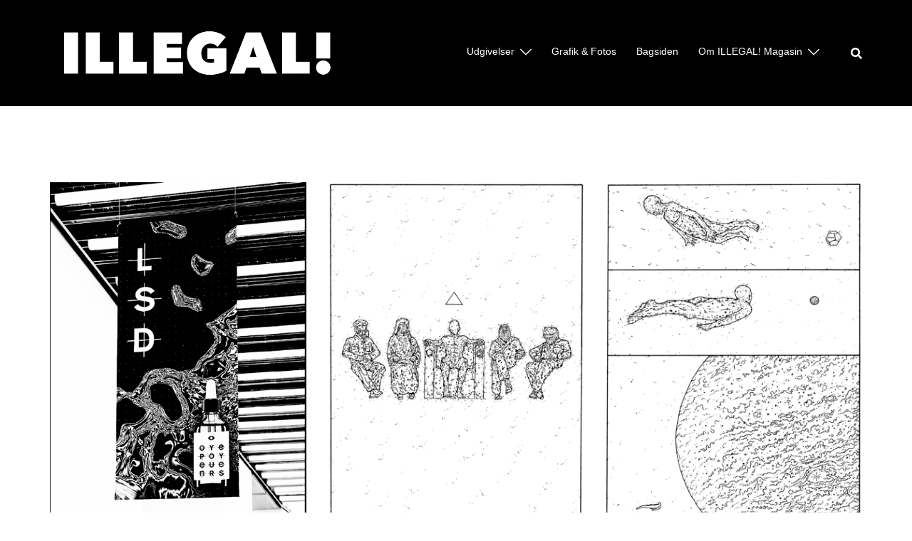

--- FILE ---
content_type: text/html; charset=UTF-8
request_url: https://illegalmagasin.dk/tags/cocaine/
body_size: 15113
content:
<!DOCTYPE html>
<html lang="da-DK">
<head>
<meta charset="UTF-8">
<meta name="viewport" content="width=device-width, initial-scale=1">
<link rel="profile" href="http://gmpg.org/xfn/11">
<link rel="pingback" href="https://illegalmagasin.dk/xmlrpc.php">

<meta name='robots' content='index, follow, max-image-preview:large, max-snippet:-1, max-video-preview:-1' />

	<!-- This site is optimized with the Yoast SEO plugin v17.8 - https://yoast.com/wordpress/plugins/seo/ -->
	<title>Cocaine Arkiv - Illegal</title>
	<link rel="canonical" href="https://illegalmagasin.dk/tags/cocaine/" />
	<meta property="og:locale" content="da_DK" />
	<meta property="og:type" content="article" />
	<meta property="og:title" content="Cocaine Arkiv - Illegal" />
	<meta property="og:url" content="https://illegalmagasin.dk/tags/cocaine/" />
	<meta property="og:site_name" content="Illegal" />
	<meta name="twitter:card" content="summary_large_image" />
	<script type="application/ld+json" class="yoast-schema-graph">{"@context":"https://schema.org","@graph":[{"@type":"Organization","@id":"https://illegalmagasin.dk/#organization","name":"Illegal Magasin","url":"https://illegalmagasin.dk/","sameAs":["https://www.facebook.com/illegalmagasin","https://www.instagram.com/illegal_magasin/"],"logo":{"@type":"ImageObject","@id":"https://illegalmagasin.dk/#logo","inLanguage":"da-DK","url":"http://illegalmagasin.dk/wp-content/uploads/2018/08/cropped-logo.png","contentUrl":"http://illegalmagasin.dk/wp-content/uploads/2018/08/cropped-logo.png","width":170,"height":50,"caption":"Illegal Magasin"},"image":{"@id":"https://illegalmagasin.dk/#logo"}},{"@type":"WebSite","@id":"https://illegalmagasin.dk/#website","url":"https://illegalmagasin.dk/","name":"Illegal","description":"Et kulturmagasin om stoffer","publisher":{"@id":"https://illegalmagasin.dk/#organization"},"potentialAction":[{"@type":"SearchAction","target":{"@type":"EntryPoint","urlTemplate":"https://illegalmagasin.dk/?s={search_term_string}"},"query-input":"required name=search_term_string"}],"inLanguage":"da-DK"},{"@type":"CollectionPage","@id":"https://illegalmagasin.dk/tags/cocaine/#webpage","url":"https://illegalmagasin.dk/tags/cocaine/","name":"Cocaine Arkiv - Illegal","isPartOf":{"@id":"https://illegalmagasin.dk/#website"},"breadcrumb":{"@id":"https://illegalmagasin.dk/tags/cocaine/#breadcrumb"},"inLanguage":"da-DK","potentialAction":[{"@type":"ReadAction","target":["https://illegalmagasin.dk/tags/cocaine/"]}]},{"@type":"BreadcrumbList","@id":"https://illegalmagasin.dk/tags/cocaine/#breadcrumb","itemListElement":[{"@type":"ListItem","position":1,"name":"Hjem","item":"https://illegalmagasin.dk/"},{"@type":"ListItem","position":2,"name":"Cocaine"}]}]}</script>
	<!-- / Yoast SEO plugin. -->


<link rel='dns-prefetch' href='//s.w.org' />
<link rel="alternate" type="application/rss+xml" title="Illegal &raquo; Feed" href="https://illegalmagasin.dk/feed/" />
<link rel="alternate" type="application/rss+xml" title="Illegal &raquo;-kommentar-feed" href="https://illegalmagasin.dk/comments/feed/" />
<link rel="alternate" type="application/rss+xml" title="Illegal &raquo; Cocaine-tag-feed" href="https://illegalmagasin.dk/tags/cocaine/feed/" />
		<script type="text/javascript">
			window._wpemojiSettings = {"baseUrl":"https:\/\/s.w.org\/images\/core\/emoji\/13.1.0\/72x72\/","ext":".png","svgUrl":"https:\/\/s.w.org\/images\/core\/emoji\/13.1.0\/svg\/","svgExt":".svg","source":{"concatemoji":"https:\/\/illegalmagasin.dk\/wp-includes\/js\/wp-emoji-release.min.js?ver=5.8.12"}};
			!function(e,a,t){var n,r,o,i=a.createElement("canvas"),p=i.getContext&&i.getContext("2d");function s(e,t){var a=String.fromCharCode;p.clearRect(0,0,i.width,i.height),p.fillText(a.apply(this,e),0,0);e=i.toDataURL();return p.clearRect(0,0,i.width,i.height),p.fillText(a.apply(this,t),0,0),e===i.toDataURL()}function c(e){var t=a.createElement("script");t.src=e,t.defer=t.type="text/javascript",a.getElementsByTagName("head")[0].appendChild(t)}for(o=Array("flag","emoji"),t.supports={everything:!0,everythingExceptFlag:!0},r=0;r<o.length;r++)t.supports[o[r]]=function(e){if(!p||!p.fillText)return!1;switch(p.textBaseline="top",p.font="600 32px Arial",e){case"flag":return s([127987,65039,8205,9895,65039],[127987,65039,8203,9895,65039])?!1:!s([55356,56826,55356,56819],[55356,56826,8203,55356,56819])&&!s([55356,57332,56128,56423,56128,56418,56128,56421,56128,56430,56128,56423,56128,56447],[55356,57332,8203,56128,56423,8203,56128,56418,8203,56128,56421,8203,56128,56430,8203,56128,56423,8203,56128,56447]);case"emoji":return!s([10084,65039,8205,55357,56613],[10084,65039,8203,55357,56613])}return!1}(o[r]),t.supports.everything=t.supports.everything&&t.supports[o[r]],"flag"!==o[r]&&(t.supports.everythingExceptFlag=t.supports.everythingExceptFlag&&t.supports[o[r]]);t.supports.everythingExceptFlag=t.supports.everythingExceptFlag&&!t.supports.flag,t.DOMReady=!1,t.readyCallback=function(){t.DOMReady=!0},t.supports.everything||(n=function(){t.readyCallback()},a.addEventListener?(a.addEventListener("DOMContentLoaded",n,!1),e.addEventListener("load",n,!1)):(e.attachEvent("onload",n),a.attachEvent("onreadystatechange",function(){"complete"===a.readyState&&t.readyCallback()})),(n=t.source||{}).concatemoji?c(n.concatemoji):n.wpemoji&&n.twemoji&&(c(n.twemoji),c(n.wpemoji)))}(window,document,window._wpemojiSettings);
		</script>
		<style type="text/css">
img.wp-smiley,
img.emoji {
	display: inline !important;
	border: none !important;
	box-shadow: none !important;
	height: 1em !important;
	width: 1em !important;
	margin: 0 .07em !important;
	vertical-align: -0.1em !important;
	background: none !important;
	padding: 0 !important;
}
</style>
	<link rel='stylesheet' id='bdt-uikit-css'  href='https://illegalmagasin.dk/wp-content/plugins/bdthemes-prime-slider-lite/assets/css/bdt-uikit.css?ver=3.2' type='text/css' media='all' />
<link rel='stylesheet' id='prime-slider-site-css'  href='https://illegalmagasin.dk/wp-content/plugins/bdthemes-prime-slider-lite/assets/css/prime-slider-site.css?ver=2.3.2' type='text/css' media='all' />
<link rel='stylesheet' id='sydney-bootstrap-css'  href='https://illegalmagasin.dk/wp-content/themes/sydney/css/bootstrap/bootstrap.min.css?ver=1' type='text/css' media='all' />
<link rel='stylesheet' id='wp-block-library-css'  href='https://illegalmagasin.dk/wp-includes/css/dist/block-library/style.min.css?ver=5.8.12' type='text/css' media='all' />
<link rel='stylesheet' id='wpos-slick-style-css'  href='https://illegalmagasin.dk/wp-content/plugins/wp-trending-post-slider-and-widget/assets/css/slick.css?ver=1.5.4' type='text/css' media='all' />
<link rel='stylesheet' id='wtpsw-public-style-css'  href='https://illegalmagasin.dk/wp-content/plugins/wp-trending-post-slider-and-widget/assets/css/wtpsw-public.css?ver=1.5.4' type='text/css' media='all' />
<link rel='stylesheet' id='6f069e743-css'  href='https://illegalmagasin.dk/wp-content/uploads/essential-addons-elementor/734e5f942.min.css?ver=1768751953' type='text/css' media='all' />
<link rel='stylesheet' id='wordpress-popular-posts-css-css'  href='https://illegalmagasin.dk/wp-content/plugins/wordpress-popular-posts/assets/css/wpp.css?ver=5.5.0' type='text/css' media='all' />
<link rel='stylesheet' id='parent-style-css'  href='https://illegalmagasin.dk/wp-content/themes/sydney/style.css?ver=5.8.12' type='text/css' media='all' />
<link rel='stylesheet' id='sydney-style-css'  href='https://illegalmagasin.dk/wp-content/themes/sydney-child/style.css?ver=20211026' type='text/css' media='all' />
<style id='sydney-style-inline-css' type='text/css'>
.woocommerce ul.products li.product{text-align:center;}html{scroll-behavior:smooth;}.header-image{background-size:cover;}.header-image{height:300px;}.sydney_contact_info_widget span{fill:#d65050;}.go-top:hover svg{stroke:#d65050;}.site-header.float-header{background-color:rgba(0,0,0,0.9);}@media only screen and (max-width:1024px){.site-header{background-color:#000000;}}#mainnav ul li a,#mainnav ul li::before{color:#ffffff}#mainnav .sub-menu li a{color:#ffffff}#mainnav .sub-menu li a{background:#1c1c1c}.text-slider .maintitle,.text-slider .subtitle{color:#ffffff}body{color:}#secondary{background-color:#ffffff}#secondary,#secondary a{color:#767676}.btn-menu .sydney-svg-icon{fill:#ffffff}#mainnav ul li a:hover,.main-header #mainnav .menu > li > a:hover{color:#8b0000}.overlay{background-color:#000000}.page-wrap{padding-top:83px;}.page-wrap{padding-bottom:100px;}@media only screen and (max-width:1025px){.mobile-slide{display:block;}.slide-item{background-image:none !important;}.header-slider{}.slide-item{height:auto !important;}.slide-inner{min-height:initial;}}.go-top.show{border-radius:2px;bottom:10px;}.go-top.position-right{right:20px;}.go-top.position-left{left:20px;}.go-top{background-color:;}.go-top:hover{background-color:;}.go-top{color:;}.go-top svg{stroke:;}.go-top:hover{color:;}.go-top:hover svg{stroke:;}.go-top .sydney-svg-icon,.go-top .sydney-svg-icon svg{width:16px;height:16px;}.go-top{padding:15px;}.site-info{border-top:0;}.footer-widgets-grid{gap:30px;}@media (min-width:992px){.footer-widgets-grid{padding-top:95px;padding-bottom:95px;}}@media (min-width:576px) and (max-width:991px){.footer-widgets-grid{padding-top:60px;padding-bottom:60px;}}@media (max-width:575px){.footer-widgets-grid{padding-top:60px;padding-bottom:60px;}}@media (min-width:992px){.sidebar-column .widget .widget-title{font-size:22px;}}@media (min-width:576px) and (max-width:991px){.sidebar-column .widget .widget-title{font-size:22px;}}@media (max-width:575px){.sidebar-column .widget .widget-title{font-size:22px;}}.footer-widgets{background-color:#000000;}.sidebar-column .widget .widget-title{color:;}.sidebar-column .widget{color:#d1d1d1;}.sidebar-column .widget a{color:;}.sidebar-column .widget a:hover{color:;}.site-footer{background-color:#141414;}.site-info,.site-info a{color:;}.site-info .sydney-svg-icon svg{fill:;}.site-info{padding-top:20px;padding-bottom:20px;}@media (min-width:992px){button,.roll-button,a.button,.wp-block-button__link,input[type="button"],input[type="reset"],input[type="submit"]{padding-top:12px;padding-bottom:12px;}}@media (min-width:576px) and (max-width:991px){button,.roll-button,a.button,.wp-block-button__link,input[type="button"],input[type="reset"],input[type="submit"]{padding-top:12px;padding-bottom:12px;}}@media (max-width:575px){button,.roll-button,a.button,.wp-block-button__link,input[type="button"],input[type="reset"],input[type="submit"]{padding-top:12px;padding-bottom:12px;}}@media (min-width:992px){button,.roll-button,a.button,.wp-block-button__link,input[type="button"],input[type="reset"],input[type="submit"]{padding-left:35px;padding-right:35px;}}@media (min-width:576px) and (max-width:991px){button,.roll-button,a.button,.wp-block-button__link,input[type="button"],input[type="reset"],input[type="submit"]{padding-left:35px;padding-right:35px;}}@media (max-width:575px){button,.roll-button,a.button,.wp-block-button__link,input[type="button"],input[type="reset"],input[type="submit"]{padding-left:35px;padding-right:35px;}}button,.roll-button,a.button,.wp-block-button__link,input[type="button"],input[type="reset"],input[type="submit"]{border-radius:0;}@media (min-width:992px){button,.roll-button,a.button,.wp-block-button__link,input[type="button"],input[type="reset"],input[type="submit"]{font-size:14px;}}@media (min-width:576px) and (max-width:991px){button,.roll-button,a.button,.wp-block-button__link,input[type="button"],input[type="reset"],input[type="submit"]{font-size:14px;}}@media (max-width:575px){button,.roll-button,a.button,.wp-block-button__link,input[type="button"],input[type="reset"],input[type="submit"]{font-size:14px;}}button,.roll-button,a.button,.wp-block-button__link,input[type="button"],input[type="reset"],input[type="submit"]{text-transform:uppercase;}button,.roll-button,a.button,.wp-block-button__link,input[type="button"],input[type="reset"],input[type="submit"]{background-color:;}button:hover,.roll-button:hover,a.button:hover,.wp-block-button__link:hover,input[type="button"]:hover,input[type="reset"]:hover,input[type="submit"]:hover{background-color:;}button,.checkout-button.button,a.button,.wp-block-button__link,input[type="button"],input[type="reset"],input[type="submit"]{color:;}button:hover,.roll-button:hover,a.button:hover,.wp-block-button__link:hover,input[type="button"]:hover,input[type="reset"]:hover,input[type="submit"]:hover{color:;}.is-style-outline .wp-block-button__link,.roll-button,.wp-block-button__link.is-style-outline,button,a.button,.wp-block-button__link,input[type="button"],input[type="reset"],input[type="submit"]{border-color:;}button:hover,.roll-button:hover,a.button:hover,.wp-block-button__link:hover,input[type="button"]:hover,input[type="reset"]:hover,input[type="submit"]:hover{border-color:;}.posts-layout .list-image{width:30%;}.posts-layout .list-content{width:70%;}.content-area:not(.layout4):not(.layout6) .posts-layout .entry-thumb{margin:0 0 24px 0;}.layout4 .entry-thumb,.layout6 .entry-thumb{margin:0 24px 0 0;}.layout6 article:nth-of-type(even) .list-image .entry-thumb{margin:0 0 0 24px;}.posts-layout .entry-header{margin-bottom:24px;}.posts-layout .entry-meta.below-excerpt{margin:15px 0 0;}.posts-layout .entry-meta.above-title{margin:0 0 15px;}.single .entry-header .entry-title{color:;}.single .entry-header .entry-meta,.single .entry-header .entry-meta a{color:;}@media (min-width:992px){.single .entry-meta{font-size:12px;}}@media (min-width:576px) and (max-width:991px){.single .entry-meta{font-size:12px;}}@media (max-width:575px){.single .entry-meta{font-size:12px;}}@media (min-width:992px){.single .entry-header .entry-title{font-size:54px;}}@media (min-width:576px) and (max-width:991px){.single .entry-header .entry-title{font-size:32px;}}@media (max-width:575px){.single .entry-header .entry-title{font-size:32px;}}.posts-layout .entry-post{color:#233452;}.posts-layout .entry-title a{color:#00102E;}.posts-layout .author,.posts-layout .entry-meta a{color:#737C8C;}@media (min-width:992px){.posts-layout .entry-post{font-size:16px;}}@media (min-width:576px) and (max-width:991px){.posts-layout .entry-post{font-size:16px;}}@media (max-width:575px){.posts-layout .entry-post{font-size:16px;}}@media (min-width:992px){.posts-layout .entry-meta{font-size:12px;}}@media (min-width:576px) and (max-width:991px){.posts-layout .entry-meta{font-size:12px;}}@media (max-width:575px){.posts-layout .entry-meta{font-size:12px;}}@media (min-width:992px){.posts-layout .entry-title{font-size:36px;}}@media (min-width:576px) and (max-width:991px){.posts-layout .entry-title{font-size:32px;}}@media (max-width:575px){.posts-layout .entry-title{font-size:32px;}}.single-post .entry-header{text-align:center;}.single-post .entry-header .entry-meta{-webkit-box-pack:center;-ms-flex-pack:center;justify-content:center;}.single .entry-header{margin-bottom:40px;}.single .entry-thumb{margin-bottom:40px;}.single .entry-meta-above{margin-bottom:24px;}.single .entry-meta-below{margin-top:24px;}@media (min-width:992px){.custom-logo-link img{max-width:119px;}}@media (min-width:576px) and (max-width:991px){.custom-logo-link img{max-width:100px;}}@media (max-width:575px){.custom-logo-link img{max-width:100px;}}.main-header,.bottom-header-row{border-bottom:0 solid rgba(255,255,255,0.1);}.header_layout_3,.header_layout_4,.header_layout_5{border-bottom:1px solid rgba(255,255,255,0.1);}.main-header,.header-search-form{background-color:#000000;}.main-header .site-title a,.main-header .site-description,.main-header #mainnav .menu > li > a,.main-header .header-contact a{color:;}.main-header .sydney-svg-icon svg,.main-header .dropdown-symbol .sydney-svg-icon svg{fill:;}.bottom-header-row{background-color:;}.bottom-header-row,.bottom-header-row .header-contact a,.bottom-header-row #mainnav .menu > li > a{color:;}.bottom-header-row #mainnav .menu > li > a:hover{color:;}.bottom-header-row .header-item svg,.dropdown-symbol .sydney-svg-icon svg{fill:;}.main-header .main-header-inner,.main-header .top-header-row{padding-top:15px;padding-bottom:15px;}.bottom-header-inner{padding-top:15px;padding-bottom:15px;}.bottom-header-row #mainnav ul ul li,.main-header #mainnav ul ul li{background-color:#000000;}.bottom-header-row #mainnav ul ul li a,.bottom-header-row #mainnav ul ul li:hover a,.main-header #mainnav ul ul li:hover a,.main-header #mainnav ul ul li a{color:;}.bottom-header-row #mainnav ul ul li svg,.main-header #mainnav ul ul li svg{fill:;}.main-header-cart .count-number{color:;}.main-header-cart .widget_shopping_cart .widgettitle:after,.main-header-cart .widget_shopping_cart .woocommerce-mini-cart__buttons:before{background-color:rgba(33,33,33,0.9);}.sydney-offcanvas-menu .mainnav ul li{text-align:left;}.sydney-offcanvas-menu .mainnav a{padding:10px 0;}#masthead-mobile{background-color:;}#masthead-mobile .site-description,#masthead-mobile a:not(.button){color:;}#masthead-mobile svg{fill:;}.mobile-header{padding-top:15px;padding-bottom:15px;}.sydney-offcanvas-menu{background-color:;}.sydney-offcanvas-menu,.sydney-offcanvas-menu #mainnav a:not(.button),.sydney-offcanvas-menu a:not(.button){color:;}.sydney-offcanvas-menu svg,.sydney-offcanvas-menu .dropdown-symbol .sydney-svg-icon svg{fill:;}@media (min-width:992px){.site-logo{max-height:119px;}}@media (min-width:576px) and (max-width:991px){.site-logo{max-height:100px;}}@media (max-width:575px){.site-logo{max-height:100px;}}.site-title a,.site-title a:visited,.main-header .site-title a,.main-header .site-title a:visited{color:}.site-description,.main-header .site-description{color:}@media (min-width:992px){.site-title{font-size:32px;}}@media (min-width:576px) and (max-width:991px){.site-title{font-size:24px;}}@media (max-width:575px){.site-title{font-size:20px;}}@media (min-width:992px){.site-description{font-size:16px;}}@media (min-width:576px) and (max-width:991px){.site-description{font-size:16px;}}@media (max-width:575px){.site-description{font-size:16px;}}h1,h2,h3,h4,h5,h6,.site-title{text-decoration:;text-transform:;font-style:;line-height:1.2;letter-spacing:px;}@media (min-width:992px){h1:not(.site-title){font-size:52px;}}@media (min-width:576px) and (max-width:991px){h1:not(.site-title){font-size:42px;}}@media (max-width:575px){h1:not(.site-title){font-size:32px;}}@media (min-width:992px){h2{font-size:42px;}}@media (min-width:576px) and (max-width:991px){h2{font-size:32px;}}@media (max-width:575px){h2{font-size:24px;}}@media (min-width:992px){h3{font-size:32px;}}@media (min-width:576px) and (max-width:991px){h3{font-size:24px;}}@media (max-width:575px){h3{font-size:20px;}}@media (min-width:992px){h4{font-size:24px;}}@media (min-width:576px) and (max-width:991px){h4{font-size:18px;}}@media (max-width:575px){h4{font-size:16px;}}@media (min-width:992px){h5{font-size:20px;}}@media (min-width:576px) and (max-width:991px){h5{font-size:16px;}}@media (max-width:575px){h5{font-size:16px;}}@media (min-width:992px){h6{font-size:18px;}}@media (min-width:576px) and (max-width:991px){h6{font-size:16px;}}@media (max-width:575px){h6{font-size:16px;}}p,.posts-layout .entry-post{text-decoration:}body,.posts-layout .entry-post{text-transform:;font-style:;line-height:1.68;letter-spacing:px;}@media (min-width:992px){body,.posts-layout .entry-post{font-size:16px;}}@media (min-width:576px) and (max-width:991px){body,.posts-layout .entry-post{font-size:16px;}}@media (max-width:575px){body,.posts-layout .entry-post{font-size:16px;}}@media (min-width:992px){.woocommerce div.product .product-gallery-summary .entry-title{font-size:32px;}}@media (min-width:576px) and (max-width:991px){.woocommerce div.product .product-gallery-summary .entry-title{font-size:32px;}}@media (max-width:575px){.woocommerce div.product .product-gallery-summary .entry-title{font-size:32px;}}@media (min-width:992px){.woocommerce div.product .product-gallery-summary .price .amount{font-size:24px;}}@media (min-width:576px) and (max-width:991px){.woocommerce div.product .product-gallery-summary .price .amount{font-size:24px;}}@media (max-width:575px){.woocommerce div.product .product-gallery-summary .price .amount{font-size:24px;}}.woocommerce ul.products li.product .col-md-7 > *,.woocommerce ul.products li.product .col-md-8 > *,.woocommerce ul.products li.product > *{margin-bottom:12px;}.wc-block-grid__product-onsale,span.onsale{border-radius:0;top:20px!important;left:20px!important;}.wc-block-grid__product-onsale,.products span.onsale{left:auto!important;right:20px;}.wc-block-grid__product-onsale,span.onsale{color:;}.wc-block-grid__product-onsale,span.onsale{background-color:;}ul.wc-block-grid__products li.wc-block-grid__product .wc-block-grid__product-title,ul.wc-block-grid__products li.wc-block-grid__product .woocommerce-loop-product__title,ul.wc-block-grid__products li.product .wc-block-grid__product-title,ul.wc-block-grid__products li.product .woocommerce-loop-product__title,ul.products li.wc-block-grid__product .wc-block-grid__product-title,ul.products li.wc-block-grid__product .woocommerce-loop-product__title,ul.products li.product .wc-block-grid__product-title,ul.products li.product .woocommerce-loop-product__title,ul.products li.product .woocommerce-loop-category__title,.woocommerce-loop-product__title .botiga-wc-loop-product__title{color:;}a.wc-forward:not(.checkout-button){color:;}a.wc-forward:not(.checkout-button):hover{color:;}.woocommerce-pagination li .page-numbers:hover{color:;}.woocommerce-sorting-wrapper{border-color:rgba(33,33,33,0.9);}ul.products li.product-category .woocommerce-loop-category__title{text-align:center;}ul.products li.product-category > a,ul.products li.product-category > a > img{border-radius:0;}.entry-content a:not(.button){color:;}.entry-content a:not(.button):hover{color:;}h1{color:;}h2{color:;}h3{color:;}h4{color:;}h5{color:;}h6{color:;}input[type="text"],input[type="email"],input[type="url"],input[type="password"],input[type="search"],input[type="number"],input[type="tel"],input[type="range"],input[type="date"],input[type="month"],input[type="week"],input[type="time"],input[type="datetime"],input[type="datetime-local"],input[type="color"],textarea,select,.woocommerce .select2-container .select2-selection--single,.woocommerce-page .select2-container .select2-selection--single,input[type="text"]:focus,input[type="email"]:focus,input[type="url"]:focus,input[type="password"]:focus,input[type="search"]:focus,input[type="number"]:focus,input[type="tel"]:focus,input[type="range"]:focus,input[type="date"]:focus,input[type="month"]:focus,input[type="week"]:focus,input[type="time"]:focus,input[type="datetime"]:focus,input[type="datetime-local"]:focus,input[type="color"]:focus,textarea:focus,select:focus,.woocommerce .select2-container .select2-selection--single:focus,.woocommerce-page .select2-container .select2-selection--single:focus,.select2-container--default .select2-selection--single .select2-selection__rendered,.wp-block-search .wp-block-search__input,.wp-block-search .wp-block-search__input:focus{color:;}input[type="text"],input[type="email"],input[type="url"],input[type="password"],input[type="search"],input[type="number"],input[type="tel"],input[type="range"],input[type="date"],input[type="month"],input[type="week"],input[type="time"],input[type="datetime"],input[type="datetime-local"],input[type="color"],textarea,select,.woocommerce .select2-container .select2-selection--single,.woocommerce-page .select2-container .select2-selection--single,.woocommerce-cart .woocommerce-cart-form .actions .coupon input[type="text"]{background-color:;}input[type="text"],input[type="email"],input[type="url"],input[type="password"],input[type="search"],input[type="number"],input[type="tel"],input[type="range"],input[type="date"],input[type="month"],input[type="week"],input[type="time"],input[type="datetime"],input[type="datetime-local"],input[type="color"],textarea,select,.woocommerce .select2-container .select2-selection--single,.woocommerce-page .select2-container .select2-selection--single,.woocommerce-account fieldset,.woocommerce-account .woocommerce-form-login,.woocommerce-account .woocommerce-form-register,.woocommerce-cart .woocommerce-cart-form .actions .coupon input[type="text"],.wp-block-search .wp-block-search__input{border-color:;}input::placeholder{color:;opacity:1;}input:-ms-input-placeholder{color:;}input::-ms-input-placeholder{color:;}
</style>
<!--[if lte IE 9]>
<link rel='stylesheet' id='sydney-ie9-css'  href='https://illegalmagasin.dk/wp-content/themes/sydney/css/ie9.css?ver=5.8.12' type='text/css' media='all' />
<![endif]-->
<script type='text/javascript' src='https://illegalmagasin.dk/wp-includes/js/jquery/jquery.min.js?ver=3.6.0' id='jquery-core-js'></script>
<script type='text/javascript' src='https://illegalmagasin.dk/wp-includes/js/jquery/jquery-migrate.min.js?ver=3.3.2' id='jquery-migrate-js'></script>
<script type='application/json' id='wpp-json'>
{"sampling_active":0,"sampling_rate":100,"ajax_url":"https:\/\/illegalmagasin.dk\/wp-json\/wordpress-popular-posts\/v1\/popular-posts","api_url":"https:\/\/illegalmagasin.dk\/wp-json\/wordpress-popular-posts","ID":0,"token":"88a565a625","lang":0,"debug":0}
</script>
<script type='text/javascript' src='https://illegalmagasin.dk/wp-content/plugins/wordpress-popular-posts/assets/js/wpp.min.js?ver=5.5.0' id='wpp-js-js'></script>
<link rel="https://api.w.org/" href="https://illegalmagasin.dk/wp-json/" /><link rel="alternate" type="application/json" href="https://illegalmagasin.dk/wp-json/wp/v2/tags/315" /><link rel="EditURI" type="application/rsd+xml" title="RSD" href="https://illegalmagasin.dk/xmlrpc.php?rsd" />
<link rel="wlwmanifest" type="application/wlwmanifest+xml" href="https://illegalmagasin.dk/wp-includes/wlwmanifest.xml" /> 
<meta name="generator" content="WordPress 5.8.12" />
        <style>
            @-webkit-keyframes bgslide {
                from {
                    background-position-x: 0;
                }
                to {
                    background-position-x: -200%;
                }
            }

            @keyframes bgslide {
                    from {
                        background-position-x: 0;
                    }
                    to {
                        background-position-x: -200%;
                    }
            }

            .wpp-widget-placeholder {
                margin: 0 auto;
                width: 60px;
                height: 3px;
                background: #dd3737;
                background: -webkit-gradient(linear, left top, right top, from(#dd3737), color-stop(10%, #571313), to(#dd3737));
                background: linear-gradient(90deg, #dd3737 0%, #571313 10%, #dd3737 100%);
                background-size: 200% auto;
                border-radius: 3px;
                -webkit-animation: bgslide 1s infinite linear;
                animation: bgslide 1s infinite linear;
            }
        </style>
        <link rel="icon" href="https://illegalmagasin.dk/wp-content/uploads/2021/12/cropped-ms-icon-310x310-1-32x32.png" sizes="32x32" />
<link rel="icon" href="https://illegalmagasin.dk/wp-content/uploads/2021/12/cropped-ms-icon-310x310-1-192x192.png" sizes="192x192" />
<link rel="apple-touch-icon" href="https://illegalmagasin.dk/wp-content/uploads/2021/12/cropped-ms-icon-310x310-1-180x180.png" />
<meta name="msapplication-TileImage" content="https://illegalmagasin.dk/wp-content/uploads/2021/12/cropped-ms-icon-310x310-1-270x270.png" />
		<style type="text/css" id="wp-custom-css">
			@media only screen and (max-width: 600px) {
  article.masonry-brick {
    background-color:  #F9FBFF;
		

  }
	div.entry-post{		padding-bottom:30px;
		border-bottom: 12px solid lightgray
}
	
		
}
}

figcaption {font-size:11px}		</style>
		</head>

<body class="archive tag tag-cocaine tag-315 wp-custom-logo group-blog menu-inline no-sidebar elementor-default elementor-kit-319" >

<span id="toptarget"></span>

	<div class="preloader">
	    <div class="spinner">
	        <div class="pre-bounce1"></div>
	        <div class="pre-bounce2"></div>
	    </div>
	</div>
	

<div id="page" class="hfeed site">
	<a class="skip-link screen-reader-text" href="#content">Skip to content</a>

		

	
							<header id="masthead" class="main-header header_layout_2 sticky-header sticky-always">
					<div class="container">
						<div class="site-header-inner">
							<div class="row valign">
								<div class="header-col">
												<div class="site-branding">

															
					<a href="https://illegalmagasin.dk/" title="Illegal"><img width="150" height="150" class="site-logo" src="http://illegalmagasin.dk/wp-content/uploads/2021/11/Illegal_sticker_transp_hvid.png" alt="Illegal"  /></a>
					
			</div><!-- .site-branding -->
											</div>
								<div class="header-col menu-col menu-right">
										
			<nav id="mainnav" class="mainnav">
				<div class="menu-menu-1-container"><ul id="primary-menu" class="menu"><li id="menu-item-2484" class="menu-item menu-item-type-taxonomy menu-item-object-category menu-item-has-children menu-item-2484"><a href="https://illegalmagasin.dk/category/illegal-magasin/">Udgivelser</a><span tabindex=0 class="dropdown-symbol"><i class="sydney-svg-icon"><svg xmlns="http://www.w3.org/2000/svg" viewBox="0 0 512.011 512.011"><path d="M505.755 123.592c-8.341-8.341-21.824-8.341-30.165 0L256.005 343.176 36.421 123.592c-8.341-8.341-21.824-8.341-30.165 0s-8.341 21.824 0 30.165l234.667 234.667a21.275 21.275 0 0015.083 6.251 21.275 21.275 0 0015.083-6.251l234.667-234.667c8.34-8.341 8.34-21.824-.001-30.165z" /></svg></i></span>
<ul class="sub-menu">
	<li id="menu-item-2485" class="menu-item menu-item-type-taxonomy menu-item-object-category menu-item-2485"><a href="https://illegalmagasin.dk/category/illegal-magasin/illegal-1/">Illegal 1</a></li>
	<li id="menu-item-2486" class="menu-item menu-item-type-taxonomy menu-item-object-category menu-item-2486"><a href="https://illegalmagasin.dk/category/illegal-magasin/illegal-2/">Illegal 2</a></li>
	<li id="menu-item-2487" class="menu-item menu-item-type-taxonomy menu-item-object-category menu-item-2487"><a href="https://illegalmagasin.dk/category/illegal-magasin/illegal-3/">Illegal 3</a></li>
	<li id="menu-item-2488" class="menu-item menu-item-type-taxonomy menu-item-object-category menu-item-2488"><a href="https://illegalmagasin.dk/category/illegal-magasin/illegal-4/">Illegal 4</a></li>
	<li id="menu-item-2489" class="menu-item menu-item-type-taxonomy menu-item-object-category menu-item-2489"><a href="https://illegalmagasin.dk/category/illegal-magasin/illegal-5/">Illegal 5</a></li>
	<li id="menu-item-2490" class="menu-item menu-item-type-taxonomy menu-item-object-category menu-item-2490"><a href="https://illegalmagasin.dk/category/illegal-magasin/illegal-6/">Illegal 6</a></li>
	<li id="menu-item-2491" class="menu-item menu-item-type-taxonomy menu-item-object-category menu-item-2491"><a href="https://illegalmagasin.dk/category/illegal-magasin/illegal-7/">Illegal 7</a></li>
	<li id="menu-item-2492" class="menu-item menu-item-type-taxonomy menu-item-object-category menu-item-2492"><a href="https://illegalmagasin.dk/category/illegal-magasin/illegal-8/">Illegal 8</a></li>
	<li id="menu-item-2493" class="menu-item menu-item-type-taxonomy menu-item-object-category menu-item-2493"><a href="https://illegalmagasin.dk/category/illegal-magasin/illegal-9/">Illegal 9</a></li>
	<li id="menu-item-2494" class="menu-item menu-item-type-taxonomy menu-item-object-category menu-item-2494"><a href="https://illegalmagasin.dk/category/illegal-magasin/illegal-10/">Illegal 10</a></li>
	<li id="menu-item-2495" class="menu-item menu-item-type-taxonomy menu-item-object-category menu-item-2495"><a href="https://illegalmagasin.dk/category/illegal-magasin/illegal-11/">Illegal 11</a></li>
	<li id="menu-item-2496" class="menu-item menu-item-type-taxonomy menu-item-object-category menu-item-2496"><a href="https://illegalmagasin.dk/category/illegal-magasin/illegal-12/">Illegal 12</a></li>
	<li id="menu-item-2497" class="menu-item menu-item-type-taxonomy menu-item-object-category menu-item-2497"><a href="https://illegalmagasin.dk/category/illegal-magasin/illegal-13/">Illegal 13</a></li>
	<li id="menu-item-2498" class="menu-item menu-item-type-taxonomy menu-item-object-category menu-item-2498"><a href="https://illegalmagasin.dk/category/illegal-magasin/illegal-14/">Illegal 14</a></li>
	<li id="menu-item-2499" class="menu-item menu-item-type-taxonomy menu-item-object-category menu-item-2499"><a href="https://illegalmagasin.dk/category/illegal-magasin/illegal-15/">Illegal 15</a></li>
	<li id="menu-item-2500" class="menu-item menu-item-type-taxonomy menu-item-object-category menu-item-2500"><a href="https://illegalmagasin.dk/category/illegal-magasin/illegal-16/">Illegal 16</a></li>
</ul>
</li>
<li id="menu-item-2501" class="menu-item menu-item-type-post_type menu-item-object-page menu-item-2501"><a href="https://illegalmagasin.dk/grafik/">Grafik &#038; Fotos</a></li>
<li id="menu-item-2741" class="menu-item menu-item-type-post_type menu-item-object-page menu-item-2741"><a href="https://illegalmagasin.dk/bagside-visdom/">Bagsiden</a></li>
<li id="menu-item-2738" class="menu-item menu-item-type-post_type menu-item-object-page menu-item-has-children menu-item-2738"><a href="https://illegalmagasin.dk/om-illegal-magasin/">Om ILLEGAL! Magasin</a><span tabindex=0 class="dropdown-symbol"><i class="sydney-svg-icon"><svg xmlns="http://www.w3.org/2000/svg" viewBox="0 0 512.011 512.011"><path d="M505.755 123.592c-8.341-8.341-21.824-8.341-30.165 0L256.005 343.176 36.421 123.592c-8.341-8.341-21.824-8.341-30.165 0s-8.341 21.824 0 30.165l234.667 234.667a21.275 21.275 0 0015.083 6.251 21.275 21.275 0 0015.083-6.251l234.667-234.667c8.34-8.341 8.34-21.824-.001-30.165z" /></svg></i></span>
<ul class="sub-menu">
	<li id="menu-item-2816" class="menu-item menu-item-type-custom menu-item-object-custom menu-item-2816"><a href="#kontakt">Kontakt</a></li>
	<li id="menu-item-2744" class="menu-item menu-item-type-post_type menu-item-object-page menu-item-2744"><a href="https://illegalmagasin.dk/presse/">Presse</a></li>
</ul>
</li>
</ul></div>			</nav>
											</div>							
								<div class="header-col header-elements">
													<a href="#" class="header-search header-item">
					<i class="sydney-svg-icon icon-search active"><svg xmlns="http://www.w3.org/2000/svg" viewBox="0 0 512 512"><path d="M505 442.7L405.3 343c-4.5-4.5-10.6-7-17-7H372c27.6-35.3 44-79.7 44-128C416 93.1 322.9 0 208 0S0 93.1 0 208s93.1 208 208 208c48.3 0 92.7-16.4 128-44v16.3c0 6.4 2.5 12.5 7 17l99.7 99.7c9.4 9.4 24.6 9.4 33.9 0l28.3-28.3c9.4-9.4 9.4-24.6.1-34zM208 336c-70.7 0-128-57.2-128-128 0-70.7 57.2-128 128-128 70.7 0 128 57.2 128 128 0 70.7-57.2 128-128 128z" /></svg></i>
					<i class="sydney-svg-icon icon-cancel"><svg width="16" height="16" viewBox="0 0 16 16" fill="none" xmlns="http://www.w3.org/2000/svg"><path d="M12.59 0L7 5.59L1.41 0L0 1.41L5.59 7L0 12.59L1.41 14L7 8.41L12.59 14L14 12.59L8.41 7L14 1.41L12.59 0Z" /></svg></i>
				</a>
											</div>							
							</div>
						</div>
					</div>
								<div class="header-search-form">
			<form role="search" method="get" class="search-form" action="https://illegalmagasin.dk/">
				<label>
					<span class="screen-reader-text">Søg efter:</span>
					<input type="search" class="search-field" placeholder="Søg &hellip;" value="" name="s" />
				</label>
				<input type="submit" class="search-submit" value="Søg" />
			</form>			</div>
							</header>
						
			<div class="sydney-offcanvas-menu">
				<div class="mobile-header-item">
					<div class="row valign">
						<div class="col-xs-8">
										<div class="site-branding">

															
					<a href="https://illegalmagasin.dk/" title="Illegal"><img width="150" height="150" class="site-logo" src="http://illegalmagasin.dk/wp-content/uploads/2021/11/Illegal_sticker_transp_hvid.png" alt="Illegal"  /></a>
					
			</div><!-- .site-branding -->
									</div>
						<div class="col-xs-4 align-right">
							<a class="mobile-menu-close" href="#"><i class="sydney-svg-icon icon-cancel"><svg width="16" height="16" viewBox="0 0 16 16" fill="none" xmlns="http://www.w3.org/2000/svg"><path d="M12.59 0L7 5.59L1.41 0L0 1.41L5.59 7L0 12.59L1.41 14L7 8.41L12.59 14L14 12.59L8.41 7L14 1.41L12.59 0Z" /></svg></i></a>
						</div>
					</div>
				</div>
				<div class="mobile-header-item">
						
			<nav id="mainnav" class="mainnav">
				<div class="menu-menu-1-container"><ul id="primary-menu" class="menu"><li class="menu-item menu-item-type-taxonomy menu-item-object-category menu-item-has-children menu-item-2484"><a href="https://illegalmagasin.dk/category/illegal-magasin/">Udgivelser</a><span tabindex=0 class="dropdown-symbol"><i class="sydney-svg-icon"><svg xmlns="http://www.w3.org/2000/svg" viewBox="0 0 512.011 512.011"><path d="M505.755 123.592c-8.341-8.341-21.824-8.341-30.165 0L256.005 343.176 36.421 123.592c-8.341-8.341-21.824-8.341-30.165 0s-8.341 21.824 0 30.165l234.667 234.667a21.275 21.275 0 0015.083 6.251 21.275 21.275 0 0015.083-6.251l234.667-234.667c8.34-8.341 8.34-21.824-.001-30.165z" /></svg></i></span>
<ul class="sub-menu">
	<li class="menu-item menu-item-type-taxonomy menu-item-object-category menu-item-2485"><a href="https://illegalmagasin.dk/category/illegal-magasin/illegal-1/">Illegal 1</a></li>
	<li class="menu-item menu-item-type-taxonomy menu-item-object-category menu-item-2486"><a href="https://illegalmagasin.dk/category/illegal-magasin/illegal-2/">Illegal 2</a></li>
	<li class="menu-item menu-item-type-taxonomy menu-item-object-category menu-item-2487"><a href="https://illegalmagasin.dk/category/illegal-magasin/illegal-3/">Illegal 3</a></li>
	<li class="menu-item menu-item-type-taxonomy menu-item-object-category menu-item-2488"><a href="https://illegalmagasin.dk/category/illegal-magasin/illegal-4/">Illegal 4</a></li>
	<li class="menu-item menu-item-type-taxonomy menu-item-object-category menu-item-2489"><a href="https://illegalmagasin.dk/category/illegal-magasin/illegal-5/">Illegal 5</a></li>
	<li class="menu-item menu-item-type-taxonomy menu-item-object-category menu-item-2490"><a href="https://illegalmagasin.dk/category/illegal-magasin/illegal-6/">Illegal 6</a></li>
	<li class="menu-item menu-item-type-taxonomy menu-item-object-category menu-item-2491"><a href="https://illegalmagasin.dk/category/illegal-magasin/illegal-7/">Illegal 7</a></li>
	<li class="menu-item menu-item-type-taxonomy menu-item-object-category menu-item-2492"><a href="https://illegalmagasin.dk/category/illegal-magasin/illegal-8/">Illegal 8</a></li>
	<li class="menu-item menu-item-type-taxonomy menu-item-object-category menu-item-2493"><a href="https://illegalmagasin.dk/category/illegal-magasin/illegal-9/">Illegal 9</a></li>
	<li class="menu-item menu-item-type-taxonomy menu-item-object-category menu-item-2494"><a href="https://illegalmagasin.dk/category/illegal-magasin/illegal-10/">Illegal 10</a></li>
	<li class="menu-item menu-item-type-taxonomy menu-item-object-category menu-item-2495"><a href="https://illegalmagasin.dk/category/illegal-magasin/illegal-11/">Illegal 11</a></li>
	<li class="menu-item menu-item-type-taxonomy menu-item-object-category menu-item-2496"><a href="https://illegalmagasin.dk/category/illegal-magasin/illegal-12/">Illegal 12</a></li>
	<li class="menu-item menu-item-type-taxonomy menu-item-object-category menu-item-2497"><a href="https://illegalmagasin.dk/category/illegal-magasin/illegal-13/">Illegal 13</a></li>
	<li class="menu-item menu-item-type-taxonomy menu-item-object-category menu-item-2498"><a href="https://illegalmagasin.dk/category/illegal-magasin/illegal-14/">Illegal 14</a></li>
	<li class="menu-item menu-item-type-taxonomy menu-item-object-category menu-item-2499"><a href="https://illegalmagasin.dk/category/illegal-magasin/illegal-15/">Illegal 15</a></li>
	<li class="menu-item menu-item-type-taxonomy menu-item-object-category menu-item-2500"><a href="https://illegalmagasin.dk/category/illegal-magasin/illegal-16/">Illegal 16</a></li>
</ul>
</li>
<li class="menu-item menu-item-type-post_type menu-item-object-page menu-item-2501"><a href="https://illegalmagasin.dk/grafik/">Grafik &#038; Fotos</a></li>
<li class="menu-item menu-item-type-post_type menu-item-object-page menu-item-2741"><a href="https://illegalmagasin.dk/bagside-visdom/">Bagsiden</a></li>
<li class="menu-item menu-item-type-post_type menu-item-object-page menu-item-has-children menu-item-2738"><a href="https://illegalmagasin.dk/om-illegal-magasin/">Om ILLEGAL! Magasin</a><span tabindex=0 class="dropdown-symbol"><i class="sydney-svg-icon"><svg xmlns="http://www.w3.org/2000/svg" viewBox="0 0 512.011 512.011"><path d="M505.755 123.592c-8.341-8.341-21.824-8.341-30.165 0L256.005 343.176 36.421 123.592c-8.341-8.341-21.824-8.341-30.165 0s-8.341 21.824 0 30.165l234.667 234.667a21.275 21.275 0 0015.083 6.251 21.275 21.275 0 0015.083-6.251l234.667-234.667c8.34-8.341 8.34-21.824-.001-30.165z" /></svg></i></span>
<ul class="sub-menu">
	<li class="menu-item menu-item-type-custom menu-item-object-custom menu-item-2816"><a href="#kontakt">Kontakt</a></li>
	<li class="menu-item menu-item-type-post_type menu-item-object-page menu-item-2744"><a href="https://illegalmagasin.dk/presse/">Presse</a></li>
</ul>
</li>
</ul></div>			</nav>
							</div>
				<div class="mobile-header-item">
									</div>				
			</div>
			
							<header id="masthead-mobile" class="main-header mobile-header">
					<div class="container-fluid">
						<div class="row valign">
							<div class="col-sm-4 col-grow-mobile">
											<div class="site-branding">

															
					<a href="https://illegalmagasin.dk/" title="Illegal"><img width="150" height="150" class="site-logo" src="http://illegalmagasin.dk/wp-content/uploads/2021/11/Illegal_sticker_transp_hvid.png" alt="Illegal"  /></a>
					
			</div><!-- .site-branding -->
										</div>
							<div class="col-sm-8 col-grow-mobile header-elements valign align-right">
												<a href="#" class="header-search header-item">
					<i class="sydney-svg-icon icon-search active"><svg xmlns="http://www.w3.org/2000/svg" viewBox="0 0 512 512"><path d="M505 442.7L405.3 343c-4.5-4.5-10.6-7-17-7H372c27.6-35.3 44-79.7 44-128C416 93.1 322.9 0 208 0S0 93.1 0 208s93.1 208 208 208c48.3 0 92.7-16.4 128-44v16.3c0 6.4 2.5 12.5 7 17l99.7 99.7c9.4 9.4 24.6 9.4 33.9 0l28.3-28.3c9.4-9.4 9.4-24.6.1-34zM208 336c-70.7 0-128-57.2-128-128 0-70.7 57.2-128 128-128 70.7 0 128 57.2 128 128 0 70.7-57.2 128-128 128z" /></svg></i>
					<i class="sydney-svg-icon icon-cancel"><svg width="16" height="16" viewBox="0 0 16 16" fill="none" xmlns="http://www.w3.org/2000/svg"><path d="M12.59 0L7 5.59L1.41 0L0 1.41L5.59 7L0 12.59L1.41 14L7 8.41L12.59 14L14 12.59L8.41 7L14 1.41L12.59 0Z" /></svg></i>
				</a>
																	<a href="#" class="menu-toggle">
				<i class="sydney-svg-icon"><svg width="16" height="11" viewBox="0 0 16 11" fill="none" xmlns="http://www.w3.org/2000/svg"><rect width="16" height="1" /><rect y="5" width="16" height="1" /><rect y="10" width="16" height="1" /></svg></i>
			</a>
										</div>						
						</div>
					</div>
								<div class="header-search-form">
			<form role="search" method="get" class="search-form" action="https://illegalmagasin.dk/">
				<label>
					<span class="screen-reader-text">Søg efter:</span>
					<input type="search" class="search-field" placeholder="Søg &hellip;" value="" name="s" />
				</label>
				<input type="submit" class="search-submit" value="Søg" />
			</form>			</div>
							</header>
						
	
	<div class="sydney-hero-area">
				<div class="header-image">
			<div class="overlay"></div>					</div>
		
			</div>

	
	<div id="content" class="page-wrap">
		<div class="container content-wrapper">
			<div class="row">	
	
	<div id="primary" class="content-area sidebar-right layout5 col-md-12">
		<main id="main" class="post-wrap" role="main">











		


			<header class="page-header">
							</header><!-- .page-header -->



			<div class="posts-layout">
				<div class="row" data-masonry='{ "itemSelector": "article", "horizontalOrder": true }'>
					
						
<article id="post-2418" class="post-2418 post type-post status-publish format-standard has-post-thumbnail hentry category-illegal-14 tag-lsd tag-stoffer tag-cocaine post-align-left post-vertical-align-middle col-lg-4 col-md-4">

					<div class="entry-thumb">
					<a href="https://illegalmagasin.dk/artisanal-cocaine-gmo-free-lsd-what-if-drugs-were-marketed-like-alcohol/" title="Artisanal Cocaine. GMO-Free LSD. What if Drugs Were Marketed Like Alcohol?"><img width="473" height="615" src="https://illegalmagasin.dk/wp-content/uploads/2021/11/image-048.png" class="attachment-large-thumb size-large-thumb wp-post-image" alt="" loading="lazy" srcset="https://illegalmagasin.dk/wp-content/uploads/2021/11/image-048.png 473w, https://illegalmagasin.dk/wp-content/uploads/2021/11/image-048-231x300.png 231w, https://illegalmagasin.dk/wp-content/uploads/2021/11/image-048-230x299.png 230w, https://illegalmagasin.dk/wp-content/uploads/2021/11/image-048-350x455.png 350w" sizes="(max-width: 473px) 100vw, 473px" /></a>
				</div>
			<div class="entry-meta above-title delimiter-dot"><span class="byline"><span class="author vcard">By  <a class="url fn n" href="https://illegalmagasin.dk/author/smart/">Smart</a></span></span><span class="cat-links"><a href="https://illegalmagasin.dk/category/illegal-magasin/illegal-14/" rel="category tag">Illegal 14</a></span></div>			<header class="entry-header">
				<h2 class="title-post entry-title" ><a href="https://illegalmagasin.dk/artisanal-cocaine-gmo-free-lsd-what-if-drugs-were-marketed-like-alcohol/" rel="bookmark">Artisanal Cocaine. GMO-Free LSD. What if Drugs Were Marketed Like Alcohol?</a></h2>			</header><!-- .entry-header -->
						<div class="entry-post" >
				<p>Alcohol can be addictive, drugs can be addictive. Alcohol can harm your [&hellip;]</p>
			</div>
				
</article><!-- #post-## -->

					
						
<article id="post-1386" class="post-1386 post type-post status-publish format-standard has-post-thumbnail hentry category-illegal-5 tag-drug tag-guide tag-cocaine post-align-left post-vertical-align-middle col-lg-4 col-md-4">

					<div class="entry-thumb">
					<a href="https://illegalmagasin.dk/13-finely-chop-powder/" title="13 &#8211; FINELY CHOP POWDER"><img width="378" height="538" src="https://illegalmagasin.dk/wp-content/uploads/2020/10/image-023-1.png" class="attachment-large-thumb size-large-thumb wp-post-image" alt="" loading="lazy" srcset="https://illegalmagasin.dk/wp-content/uploads/2020/10/image-023-1.png 378w, https://illegalmagasin.dk/wp-content/uploads/2020/10/image-023-1-211x300.png 211w, https://illegalmagasin.dk/wp-content/uploads/2020/10/image-023-1-230x327.png 230w, https://illegalmagasin.dk/wp-content/uploads/2020/10/image-023-1-350x498.png 350w" sizes="(max-width: 378px) 100vw, 378px" /></a>
				</div>
			<div class="entry-meta above-title delimiter-dot"><span class="byline"><span class="author vcard">By  <a class="url fn n" href="https://illegalmagasin.dk/author/redaktionen/">Redaktionen</a></span></span><span class="cat-links"><a href="https://illegalmagasin.dk/category/illegal-magasin/illegal-5/" rel="category tag">Illegal 5</a></span></div>			<header class="entry-header">
				<h2 class="title-post entry-title" ><a href="https://illegalmagasin.dk/13-finely-chop-powder/" rel="bookmark">13 &#8211; FINELY CHOP POWDER</a></h2>			</header><!-- .entry-header -->
						<div class="entry-post" >
				<p>Finer powders go further (maybe). Finely grinding/chopping up your cocaine, may allow [&hellip;]</p>
			</div>
				
</article><!-- #post-## -->

					
						
<article id="post-1372" class="post-1372 post type-post status-publish format-standard has-post-thumbnail hentry category-illegal-5 tag-drug tag-mdma tag-stoffer tag-guide tag-cocaine tag-amphetamine post-align-left post-vertical-align-middle col-lg-4 col-md-4">

					<div class="entry-thumb">
					<a href="https://illegalmagasin.dk/10-clean-nose-after-use/" title="10 &#8211; CLEAN NOSE AFTER USE"><img width="378" height="538" src="https://illegalmagasin.dk/wp-content/uploads/2020/10/image-019.png" class="attachment-large-thumb size-large-thumb wp-post-image" alt="" loading="lazy" srcset="https://illegalmagasin.dk/wp-content/uploads/2020/10/image-019.png 378w, https://illegalmagasin.dk/wp-content/uploads/2020/10/image-019-211x300.png 211w, https://illegalmagasin.dk/wp-content/uploads/2020/10/image-019-230x327.png 230w, https://illegalmagasin.dk/wp-content/uploads/2020/10/image-019-350x498.png 350w" sizes="(max-width: 378px) 100vw, 378px" /></a>
				</div>
			<div class="entry-meta above-title delimiter-dot"><span class="byline"><span class="author vcard">By  <a class="url fn n" href="https://illegalmagasin.dk/author/redaktionen/">Redaktionen</a></span></span><span class="cat-links"><a href="https://illegalmagasin.dk/category/illegal-magasin/illegal-5/" rel="category tag">Illegal 5</a></span></div>			<header class="entry-header">
				<h2 class="title-post entry-title" ><a href="https://illegalmagasin.dk/10-clean-nose-after-use/" rel="bookmark">10 &#8211; CLEAN NOSE AFTER USE</a></h2>			</header><!-- .entry-header -->
						<div class="entry-post" >
				<p>All stimulant drugs (like cocaine, amphetamine and mephedrone) work in much the [&hellip;]</p>
			</div>
				
</article><!-- #post-## -->

					
						
<article id="post-1342" class="post-1342 post type-post status-publish format-standard has-post-thumbnail hentry category-illegal-5 tag-drug tag-guide tag-cocaine post-align-left post-vertical-align-middle col-lg-4 col-md-4">

					<div class="entry-thumb">
					<a href="https://illegalmagasin.dk/7-take-a-break-from-physical-activity/" title="7 &#8211; TAKE A BREAK FROM PHYSICAL ACTIVITY"><img width="378" height="538" src="https://illegalmagasin.dk/wp-content/uploads/2020/10/image-018.png" class="attachment-large-thumb size-large-thumb wp-post-image" alt="" loading="lazy" srcset="https://illegalmagasin.dk/wp-content/uploads/2020/10/image-018.png 378w, https://illegalmagasin.dk/wp-content/uploads/2020/10/image-018-211x300.png 211w, https://illegalmagasin.dk/wp-content/uploads/2020/10/image-018-230x327.png 230w, https://illegalmagasin.dk/wp-content/uploads/2020/10/image-018-350x498.png 350w" sizes="(max-width: 378px) 100vw, 378px" /></a>
				</div>
			<div class="entry-meta above-title delimiter-dot"><span class="byline"><span class="author vcard">By  <a class="url fn n" href="https://illegalmagasin.dk/author/redaktionen/">Redaktionen</a></span></span><span class="cat-links"><a href="https://illegalmagasin.dk/category/illegal-magasin/illegal-5/" rel="category tag">Illegal 5</a></span></div>			<header class="entry-header">
				<h2 class="title-post entry-title" ><a href="https://illegalmagasin.dk/7-take-a-break-from-physical-activity/" rel="bookmark">7 &#8211; TAKE A BREAK FROM PHYSICAL ACTIVITY</a></h2>			</header><!-- .entry-header -->
						<div class="entry-post" >
				<p>Two of the most avoidable risks from cocaine are overheating and dehydration. [&hellip;]</p>
			</div>
				
</article><!-- #post-## -->

					
						
<article id="post-1325" class="post-1325 post type-post status-publish format-standard has-post-thumbnail hentry category-illegal-5 tag-drug tag-guide tag-cocaine post-align-left post-vertical-align-middle col-lg-4 col-md-4">

					<div class="entry-thumb">
					<a href="https://illegalmagasin.dk/4-avoid-using-when-depressed-anxious/" title="4 &#8211; AVOID USING WHEN DEPRESSED/ANXIOUS"><img width="378" height="538" src="https://illegalmagasin.dk/wp-content/uploads/2020/10/image-013-4.png" class="attachment-large-thumb size-large-thumb wp-post-image" alt="" loading="lazy" srcset="https://illegalmagasin.dk/wp-content/uploads/2020/10/image-013-4.png 378w, https://illegalmagasin.dk/wp-content/uploads/2020/10/image-013-4-211x300.png 211w, https://illegalmagasin.dk/wp-content/uploads/2020/10/image-013-4-230x327.png 230w, https://illegalmagasin.dk/wp-content/uploads/2020/10/image-013-4-350x498.png 350w" sizes="(max-width: 378px) 100vw, 378px" /></a>
				</div>
			<div class="entry-meta above-title delimiter-dot"><span class="byline"><span class="author vcard">By  <a class="url fn n" href="https://illegalmagasin.dk/author/redaktionen/">Redaktionen</a></span></span><span class="cat-links"><a href="https://illegalmagasin.dk/category/illegal-magasin/illegal-5/" rel="category tag">Illegal 5</a></span></div>			<header class="entry-header">
				<h2 class="title-post entry-title" ><a href="https://illegalmagasin.dk/4-avoid-using-when-depressed-anxious/" rel="bookmark">4 &#8211; AVOID USING WHEN DEPRESSED/ANXIOUS</a></h2>			</header><!-- .entry-header -->
						<div class="entry-post" >
				<p>Cocaine will tend to worsen whatever state you are in when you [&hellip;]</p>
			</div>
				
</article><!-- #post-## -->

					
						
<article id="post-1315" class="post-1315 post type-post status-publish format-standard has-post-thumbnail hentry category-illegal-5 tag-drug tag-guide tag-cocaine post-align-left post-vertical-align-middle col-lg-4 col-md-4">

					<div class="entry-thumb">
					<a href="https://illegalmagasin.dk/3-test-dose-from-new-batch/" title="3 &#8211; TEST DOSE FROM NEW BATCH"><img width="378" height="538" src="https://illegalmagasin.dk/wp-content/uploads/2020/10/image-014-3.png" class="attachment-large-thumb size-large-thumb wp-post-image" alt="" loading="lazy" srcset="https://illegalmagasin.dk/wp-content/uploads/2020/10/image-014-3.png 378w, https://illegalmagasin.dk/wp-content/uploads/2020/10/image-014-3-211x300.png 211w, https://illegalmagasin.dk/wp-content/uploads/2020/10/image-014-3-230x327.png 230w, https://illegalmagasin.dk/wp-content/uploads/2020/10/image-014-3-350x498.png 350w" sizes="(max-width: 378px) 100vw, 378px" /></a>
				</div>
			<div class="entry-meta above-title delimiter-dot"><span class="byline"><span class="author vcard">By  <a class="url fn n" href="https://illegalmagasin.dk/author/redaktionen/">Redaktionen</a></span></span><span class="cat-links"><a href="https://illegalmagasin.dk/category/illegal-magasin/illegal-5/" rel="category tag">Illegal 5</a></span></div>			<header class="entry-header">
				<h2 class="title-post entry-title" ><a href="https://illegalmagasin.dk/3-test-dose-from-new-batch/" rel="bookmark">3 &#8211; TEST DOSE FROM NEW BATCH</a></h2>			</header><!-- .entry-header -->
						<div class="entry-post" >
				<p>Cocaine purity varies — buyers beware! Because illicit preparations vary in potency [&hellip;]</p>
			</div>
				
</article><!-- #post-## -->

					
						
<article id="post-1261" class="post-1261 post type-post status-publish format-standard has-post-thumbnail hentry category-illegal-5 tag-drug tag-guide tag-cocaine post-align-left post-vertical-align-middle col-lg-4 col-md-4">

					<div class="entry-thumb">
					<a href="https://illegalmagasin.dk/a-guide-to-cocaine/" title="A guide to COCAINE"><img width="1185" height="752" src="https://illegalmagasin.dk/wp-content/uploads/2020/10/image-010.jpg" class="attachment-large-thumb size-large-thumb wp-post-image" alt="" loading="lazy" /></a>
				</div>
			<div class="entry-meta above-title delimiter-dot"><span class="byline"><span class="author vcard">By  <a class="url fn n" href="https://illegalmagasin.dk/author/redaktionen/">Redaktionen</a></span></span><span class="cat-links"><a href="https://illegalmagasin.dk/category/illegal-magasin/illegal-5/" rel="category tag">Illegal 5</a></span></div>			<header class="entry-header">
				<h2 class="title-post entry-title" ><a href="https://illegalmagasin.dk/a-guide-to-cocaine/" rel="bookmark">A guide to COCAINE</a></h2>			</header><!-- .entry-header -->
						<div class="entry-post" >
				<p>Usual dose 40–100 mg (snorted) Time to onset 5–15 min Time to [&hellip;]</p>
			</div>
				
</article><!-- #post-## -->

					
						
<article id="post-1253" class="post-1253 post type-post status-publish format-standard has-post-thumbnail hentry category-illegal-5 tag-stoffer tag-cocaine tag-london post-align-left post-vertical-align-middle col-lg-4 col-md-4">

					<div class="entry-thumb">
					<a href="https://illegalmagasin.dk/illegal-london/" title="ILLEGAL! London"><img width="594" height="752" src="https://illegalmagasin.dk/wp-content/uploads/2020/10/image-009.jpg" class="attachment-large-thumb size-large-thumb wp-post-image" alt="" loading="lazy" /></a>
				</div>
			<div class="entry-meta above-title delimiter-dot"><span class="byline"><span class="author vcard">By  <a class="url fn n" href="https://illegalmagasin.dk/author/louis-jensen/">Louis Jensen</a></span></span><span class="cat-links"><a href="https://illegalmagasin.dk/category/illegal-magasin/illegal-5/" rel="category tag">Illegal 5</a></span></div>			<header class="entry-header">
				<h2 class="title-post entry-title" ><a href="https://illegalmagasin.dk/illegal-london/" rel="bookmark">ILLEGAL! London</a></h2>			</header><!-- .entry-header -->
						<div class="entry-post" >
				<p>London is one of the most thriving and highly populated cities in [&hellip;]</p>
			</div>
				
</article><!-- #post-## -->

									</div>
			</div>
			
				

		
		</main><!-- #main -->
	</div><!-- #primary -->

	
			</div>
		</div>
	</div><!-- #content -->

	
			
<div id="sidebar-footer" class="footer-widgets widget-area visibility-all">
	<div class="container">
		<div class="footer-widgets-grid footer-layout-3 align-top">
								<div class="sidebar-column">
				<aside id="media_video-1" class="widget widget_media_video"><div style="width:100%;" class="wp-video"><!--[if lt IE 9]><script>document.createElement('video');</script><![endif]-->
<video class="wp-video-shortcode" id="video-1253-1" preload="metadata" controls="controls"><source type="video/youtube" src="https://www.youtube.com/watch?v=wBtjKFZV0PY&#038;_=1" /><a href="https://www.youtube.com/watch?v=wBtjKFZV0PY">https://www.youtube.com/watch?v=wBtjKFZV0PY</a></video></div></aside>			</div>
				
								<div class="sidebar-column">
				<aside id="text-1" class="widget widget_text">			<div class="textwidget"><p>ILLEGAL! Magasin er et kulturmagasin om stoffer – om stofkultur og kulturstof – på godt og ondt, i alle samfundslag og i hele verden.<br />
ILLEGAL! udfordrer krigen mod narko, fordi viden er stærkere end krig.<br />
ILLEGAL! ønsker at afkriminalisere stofbrugere og skabe en narkoindsats, der har fokus på mennesker frem for stoffer.<br />
ILLEGAL! er en hjælpende hånd til gadens minoriteter, der sælger ILLEGAL! på gaden. Det er stofbrugere, hjemløse, fattige, emigranter &#8230;.</p>
</div>
		</aside>			</div>
				
								<div class="sidebar-column">
				<aside id="sydney_contact_info-3" class="widget sydney_contact_info_widget"><h3 class="widget-title">Kontakt</h3><div class="contact-address"><span><i class="sydney-svg-icon"><svg xmlns="http://www.w3.org/2000/svg" viewBox="0 0 576 512"><path d="M280.37 148.26L96 300.11V464a16 16 0 0 0 16 16l112.06-.29a16 16 0 0 0 15.92-16V368a16 16 0 0 1 16-16h64a16 16 0 0 1 16 16v95.64a16 16 0 0 0 16 16.05L464 480a16 16 0 0 0 16-16V300L295.67 148.26a12.19 12.19 0 0 0-15.3 0zM571.6 251.47L488 182.56V44.05a12 12 0 0 0-12-12h-56a12 12 0 0 0-12 12v72.61L318.47 43a48 48 0 0 0-61 0L4.34 251.47a12 12 0 0 0-1.6 16.9l25.5 31A12 12 0 0 0 45.15 301l235.22-193.74a12.19 12.19 0 0 1 15.3 0L530.9 301a12 12 0 0 0 16.9-1.6l25.5-31a12 12 0 0 0-1.7-16.93z" /></svg></i></span> Onkel Dannys Pl. 1, 1711 København</div><div class="contact-phone"><span><i class="sydney-svg-icon"><svg xmlns="http://www.w3.org/2000/svg" viewBox="0 0 512 512"><path d="M497.39 361.8l-112-48a24 24 0 0 0-28 6.9l-49.6 60.6A370.66 370.66 0 0 1 130.6 204.11l60.6-49.6a23.94 23.94 0 0 0 6.9-28l-48-112A24.16 24.16 0 0 0 122.6.61l-104 24A24 24 0 0 0 0 48c0 256.5 207.9 464 464 464a24 24 0 0 0 23.4-18.6l24-104a24.29 24.29 0 0 0-14.01-27.6z" /></svg></i></span>+45  25 85 24 85</div><div class="contact-email"><span><i class="sydney-svg-icon"><svg xmlns="http://www.w3.org/2000/svg" viewBox="0 0 512 512"><path d="M502.3 190.8c3.9-3.1 9.7-.2 9.7 4.7V400c0 26.5-21.5 48-48 48H48c-26.5 0-48-21.5-48-48V195.6c0-5 5.7-7.8 9.7-4.7 22.4 17.4 52.1 39.5 154.1 113.6 21.1 15.4 56.7 47.8 92.2 47.6 35.7.3 72-32.8 92.3-47.6 102-74.1 131.6-96.3 154-113.7zM256 320c23.2.4 56.6-29.2 73.4-41.4 132.7-96.3 142.8-104.7 173.4-128.7 5.8-4.5 9.2-11.5 9.2-18.9v-19c0-26.5-21.5-48-48-48H48C21.5 64 0 85.5 0 112v19c0 7.4 3.4 14.3 9.2 18.9 30.6 23.9 40.7 32.4 173.4 128.7 16.8 12.2 50.2 41.8 73.4 41.4z" /></svg></i></span><a href="mailto:&#109;&#97;i&#108;&#64;&#105;&#108;&#108;ega&#108;&#109;&#97;g&#97;sin&#46;d&#107;">&#109;&#97;i&#108;&#64;&#105;&#108;&#108;ega&#108;&#109;&#97;g&#97;sin&#46;d&#107;</a></div></aside><aside id="block-32" class="widget widget_block"><div id="kontakt"/></aside><aside id="block-34" class="widget widget_block">
<ul class="wp-block-social-links has-large-icon-size is-style-logos-only"><li class="wp-social-link wp-social-link-facebook wp-block-social-link"><a href="https://www.facebook.com/illegalmagasin" aria-label="Facebook: https://www.facebook.com/illegalmagasin" rel="noopener nofollow" target="_blank" class="wp-block-social-link-anchor"> <svg width="24" height="24" viewBox="0 0 24 24" version="1.1" xmlns="http://www.w3.org/2000/svg" role="img" aria-hidden="true" focusable="false"><path d="M12 2C6.5 2 2 6.5 2 12c0 5 3.7 9.1 8.4 9.9v-7H7.9V12h2.5V9.8c0-2.5 1.5-3.9 3.8-3.9 1.1 0 2.2.2 2.2.2v2.5h-1.3c-1.2 0-1.6.8-1.6 1.6V12h2.8l-.4 2.9h-2.3v7C18.3 21.1 22 17 22 12c0-5.5-4.5-10-10-10z"></path></svg></a></li>

<li class="wp-social-link wp-social-link-instagram wp-block-social-link"><a href="https://www.instagram.com/illegal_magasin/" aria-label="Instagram: https://www.instagram.com/illegal_magasin/" rel="noopener nofollow" target="_blank" class="wp-block-social-link-anchor"> <svg width="24" height="24" viewBox="0 0 24 24" version="1.1" xmlns="http://www.w3.org/2000/svg" role="img" aria-hidden="true" focusable="false"><path d="M12,4.622c2.403,0,2.688,0.009,3.637,0.052c0.877,0.04,1.354,0.187,1.671,0.31c0.42,0.163,0.72,0.358,1.035,0.673 c0.315,0.315,0.51,0.615,0.673,1.035c0.123,0.317,0.27,0.794,0.31,1.671c0.043,0.949,0.052,1.234,0.052,3.637 s-0.009,2.688-0.052,3.637c-0.04,0.877-0.187,1.354-0.31,1.671c-0.163,0.42-0.358,0.72-0.673,1.035 c-0.315,0.315-0.615,0.51-1.035,0.673c-0.317,0.123-0.794,0.27-1.671,0.31c-0.949,0.043-1.233,0.052-3.637,0.052 s-2.688-0.009-3.637-0.052c-0.877-0.04-1.354-0.187-1.671-0.31c-0.42-0.163-0.72-0.358-1.035-0.673 c-0.315-0.315-0.51-0.615-0.673-1.035c-0.123-0.317-0.27-0.794-0.31-1.671C4.631,14.688,4.622,14.403,4.622,12 s0.009-2.688,0.052-3.637c0.04-0.877,0.187-1.354,0.31-1.671c0.163-0.42,0.358-0.72,0.673-1.035 c0.315-0.315,0.615-0.51,1.035-0.673c0.317-0.123,0.794-0.27,1.671-0.31C9.312,4.631,9.597,4.622,12,4.622 M12,3 C9.556,3,9.249,3.01,8.289,3.054C7.331,3.098,6.677,3.25,6.105,3.472C5.513,3.702,5.011,4.01,4.511,4.511 c-0.5,0.5-0.808,1.002-1.038,1.594C3.25,6.677,3.098,7.331,3.054,8.289C3.01,9.249,3,9.556,3,12c0,2.444,0.01,2.751,0.054,3.711 c0.044,0.958,0.196,1.612,0.418,2.185c0.23,0.592,0.538,1.094,1.038,1.594c0.5,0.5,1.002,0.808,1.594,1.038 c0.572,0.222,1.227,0.375,2.185,0.418C9.249,20.99,9.556,21,12,21s2.751-0.01,3.711-0.054c0.958-0.044,1.612-0.196,2.185-0.418 c0.592-0.23,1.094-0.538,1.594-1.038c0.5-0.5,0.808-1.002,1.038-1.594c0.222-0.572,0.375-1.227,0.418-2.185 C20.99,14.751,21,14.444,21,12s-0.01-2.751-0.054-3.711c-0.044-0.958-0.196-1.612-0.418-2.185c-0.23-0.592-0.538-1.094-1.038-1.594 c-0.5-0.5-1.002-0.808-1.594-1.038c-0.572-0.222-1.227-0.375-2.185-0.418C14.751,3.01,14.444,3,12,3L12,3z M12,7.378 c-2.552,0-4.622,2.069-4.622,4.622S9.448,16.622,12,16.622s4.622-2.069,4.622-4.622S14.552,7.378,12,7.378z M12,15 c-1.657,0-3-1.343-3-3s1.343-3,3-3s3,1.343,3,3S13.657,15,12,15z M16.804,6.116c-0.596,0-1.08,0.484-1.08,1.08 s0.484,1.08,1.08,1.08c0.596,0,1.08-0.484,1.08-1.08S17.401,6.116,16.804,6.116z"></path></svg></a></li></ul>
</aside>			</div>
				
				</div>
	</div>
</div>		
		
	<footer id="colophon" class="site-footer">
		<div class="container">
			<div class="site-info">
				<div class="row">
					<div class="col-md-6">
						<div class="sydney-credits">&copy; 2026 Illegal. Proudly powered by <a rel="nofollow" href="https://athemes.com/theme/sydney/">Sydney</a></div>					</div>
					<div class="col-md-6">
											</div>					
				</div>
			</div>
		</div><!-- .site-info -->
	</footer><!-- #colophon -->

	
</div><!-- #page -->

<link rel='stylesheet' id='glg-photobox-style-css'  href='https://illegalmagasin.dk/wp-content/plugins/gallery-lightbox-slider/css/photobox/photobox.css?ver=1.0.0.37' type='text/css' media='' />
<link rel='stylesheet' id='mediaelement-css'  href='https://illegalmagasin.dk/wp-includes/js/mediaelement/mediaelementplayer-legacy.min.css?ver=4.2.16' type='text/css' media='all' />
<link rel='stylesheet' id='wp-mediaelement-css'  href='https://illegalmagasin.dk/wp-includes/js/mediaelement/wp-mediaelement.min.css?ver=5.8.12' type='text/css' media='all' />
<script type='text/javascript' src='https://illegalmagasin.dk/wp-content/themes/sydney/js/elementor.js?ver=20200504' id='sydney-elementor-editor-js'></script>
<script type='text/javascript' id='6f069e743-js-extra'>
/* <![CDATA[ */
var localize = {"ajaxurl":"https:\/\/illegalmagasin.dk\/wp-admin\/admin-ajax.php","nonce":"f2671f1468","i18n":{"added":"Added ","compare":"Compare","loading":"Loading..."}};
/* ]]> */
</script>
<script type='text/javascript' src='https://illegalmagasin.dk/wp-content/uploads/essential-addons-elementor/734e5f942.min.js?ver=1768751953' id='6f069e743-js'></script>
<script type='text/javascript' src='https://illegalmagasin.dk/wp-content/themes/sydney/js/functions.js?ver=20211026' id='sydney-functions-js'></script>
<script type='text/javascript' src='https://illegalmagasin.dk/wp-content/themes/sydney/js/scripts.js?ver=5.8.12' id='sydney-scripts-js'></script>
<script type='text/javascript' src='https://illegalmagasin.dk/wp-includes/js/imagesloaded.min.js?ver=4.1.4' id='imagesloaded-js'></script>
<script type='text/javascript' src='https://illegalmagasin.dk/wp-includes/js/masonry.min.js?ver=4.2.2' id='masonry-js'></script>
<script type='text/javascript' src='https://illegalmagasin.dk/wp-includes/js/jquery/jquery.masonry.min.js?ver=3.1.2b' id='jquery-masonry-js'></script>
<script type='text/javascript' id='wtpsw-public-script-js-extra'>
/* <![CDATA[ */
var Wtpsw = {"ajaxurl":"https:\/\/illegalmagasin.dk\/wp-admin\/admin-ajax.php","is_mobile":"0","is_rtl":"0","post_view_count":"0"};
/* ]]> */
</script>
<script type='text/javascript' src='https://illegalmagasin.dk/wp-content/plugins/wp-trending-post-slider-and-widget/assets/js/wtpsw-public.js?ver=1.5.4' id='wtpsw-public-script-js'></script>
<script type='text/javascript' src='https://illegalmagasin.dk/wp-includes/js/wp-embed.min.js?ver=5.8.12' id='wp-embed-js'></script>
<script type='text/javascript' src='https://illegalmagasin.dk/wp-content/plugins/gallery-lightbox-slider/js/jquery/photobox/jquery.photobox.js?ver=1.0.0.37' id='glg-photobox-js'></script>
<script type='text/javascript' id='mediaelement-core-js-before'>
var mejsL10n = {"language":"da","strings":{"mejs.download-file":"Download fil","mejs.install-flash":"Du bruger en browser, som ikke har Flash-afspiller aktiveret eller installeret. Sl\u00e5 venligst Flash-afspiller til eller hent den seneste version fra https:\/\/get.adobe.com\/flashplayer\/","mejs.fullscreen":"Fuldsk\u00e6rm","mejs.play":"Afspil","mejs.pause":"Pause","mejs.time-slider":"Tidskyder","mejs.time-help-text":"Brug venstre\/h\u00f8jre piletaster for at spole 1 sekund frem, og op\/ned piletasterne for at spole 10 sekunder frem.","mejs.live-broadcast":"Live-udsendelse","mejs.volume-help-text":"Brug op\/ned piletasterne for at skrue op eller ned for lyden.","mejs.unmute":"Annuller d\u00e6mper","mejs.mute":"Mute","mejs.volume-slider":"Lydstyrkeskyder","mejs.video-player":"Videoafspiller","mejs.audio-player":"Lydafspiller","mejs.captions-subtitles":"Billedtekster\/Undertekster","mejs.captions-chapters":"Kapitler","mejs.none":"Ingen","mejs.afrikaans":"Afrikaans","mejs.albanian":"Albansk","mejs.arabic":"Arabisk","mejs.belarusian":"Hviderussisk","mejs.bulgarian":"Bulgarisk","mejs.catalan":"Katalansk","mejs.chinese":"Kinesisk","mejs.chinese-simplified":"Kinesisk (Forenklet)","mejs.chinese-traditional":"Kinesisk (Traditionelt)","mejs.croatian":"Kroatisk","mejs.czech":"Tjekkisk","mejs.danish":"Dansk","mejs.dutch":"Hollandsk","mejs.english":"Engelsk","mejs.estonian":"Estisk","mejs.filipino":"Filippinsk","mejs.finnish":"Finsk","mejs.french":"Fransk","mejs.galician":"Galicisk","mejs.german":"Tysk","mejs.greek":"Gr\u00e6sk","mejs.haitian-creole":"Haitisk Kreolsk","mejs.hebrew":"Hebraisk","mejs.hindi":"Hindi","mejs.hungarian":"Ungarsk","mejs.icelandic":"Islandsk","mejs.indonesian":"Indonesisk","mejs.irish":"Irsk","mejs.italian":"Italiensk","mejs.japanese":"Japansk","mejs.korean":"Koreansk","mejs.latvian":"Lettisk","mejs.lithuanian":"Litauisk","mejs.macedonian":"Makedonsk","mejs.malay":"Malay","mejs.maltese":"Maltesisk","mejs.norwegian":"Norsk","mejs.persian":"Persisk","mejs.polish":"Polsk","mejs.portuguese":"Portugisisk","mejs.romanian":"Romansk","mejs.russian":"Russisk","mejs.serbian":"Serbisk","mejs.slovak":"Slovakisk","mejs.slovenian":"Slovensk","mejs.spanish":"Spansk","mejs.swahili":"Swahili","mejs.swedish":"Svensk","mejs.tagalog":"Tagalog","mejs.thai":"Thai","mejs.turkish":"Tyrkisk","mejs.ukrainian":"Ukrainsk","mejs.vietnamese":"Vietnamesisk","mejs.welsh":"Walisisk","mejs.yiddish":"Jiddisch"}};
</script>
<script type='text/javascript' src='https://illegalmagasin.dk/wp-includes/js/mediaelement/mediaelement-and-player.min.js?ver=4.2.16' id='mediaelement-core-js'></script>
<script type='text/javascript' src='https://illegalmagasin.dk/wp-includes/js/mediaelement/mediaelement-migrate.min.js?ver=5.8.12' id='mediaelement-migrate-js'></script>
<script type='text/javascript' id='mediaelement-js-extra'>
/* <![CDATA[ */
var _wpmejsSettings = {"pluginPath":"\/wp-includes\/js\/mediaelement\/","classPrefix":"mejs-","stretching":"responsive"};
/* ]]> */
</script>
<script type='text/javascript' src='https://illegalmagasin.dk/wp-includes/js/mediaelement/wp-mediaelement.min.js?ver=5.8.12' id='wp-mediaelement-js'></script>
<script type='text/javascript' src='https://illegalmagasin.dk/wp-includes/js/mediaelement/renderers/vimeo.min.js?ver=4.2.16' id='mediaelement-vimeo-js'></script>

<!--[if lt IE 9]><link rel="stylesheet" href="https://illegalmagasin.dk/wp-content/plugins/gallery-lightbox-slider '/css/photobox/photobox.ie.css'.'"><![endif]-->

<style type="text/css">

	#pbOverlay { background:rgba(0,0,0,.90)  none repeat scroll 0% 0% !important; }
	.gallery-caption, .blocks-gallery-item figcaption {}
	.pbWrapper > img{display: inline;}
	#pbThumbsToggler {display: none !important;}

</style>
    
<script type="text/javascript">// <![CDATA[
jQuery(document).ready(function($) {
	
	/* START --- Gallery Lightbox Lite --- */
	
		
	// Replace default title to more fancy :)
	$('.gallery img').each(function(i) {
		
		$alt = $(this).attr('alt');
		
		$(this).attr('alt', $alt.replace(/-|_/g, ' '));
		
		$altnew = $(this).attr('alt').replace(/\b[a-z]/g, function(letter) {
			
			    return letter.toUpperCase();
				
			});
			
		$(this).attr('alt', $altnew );
		
	});
		
			// Gutenberg Adaptive
	$('.blocks-gallery-item').each(function(i) {
		
		var $blck = $(this).find('img'),
		$isSrc = $blck.attr('src');
		
		if (! $blck.closest('a').length) {
			$blck.wrap('<a class="glg-a-custom-wrap" href="'+$isSrc+'"></a>');
		}
		
	});
	
			
	// Initialize!
	// .glg-a-custom-wrap (Block Gallery)
	// .carousel-item:not(".bx-clone") > a:not(".icp_custom_link") (Image Carousel)
	// .gallery-item > dt > a (Native Gallery)
	$('.gallery, .ghozylab-gallery, .wp-block-gallery')
		.photobox('.carousel-item > a:not(".icp_custom_link"),a.glg-a-custom-wrap, .gallery-item > dt > a, .gallery-item > div > a',{
			autoplay: false,
			time: 3000,
			thumbs: true,
			counter: ''
		}, callback);
		function callback(){
		};
		
});

/* END --- Gallery Lightbox Lite --- */

// ]]></script>

    
    	<script>
	/(trident|msie)/i.test(navigator.userAgent)&&document.getElementById&&window.addEventListener&&window.addEventListener("hashchange",function(){var t,e=location.hash.substring(1);/^[A-z0-9_-]+$/.test(e)&&(t=document.getElementById(e))&&(/^(?:a|select|input|button|textarea)$/i.test(t.tagName)||(t.tabIndex=-1),t.focus())},!1);
	</script>
	
</body>
</html>
